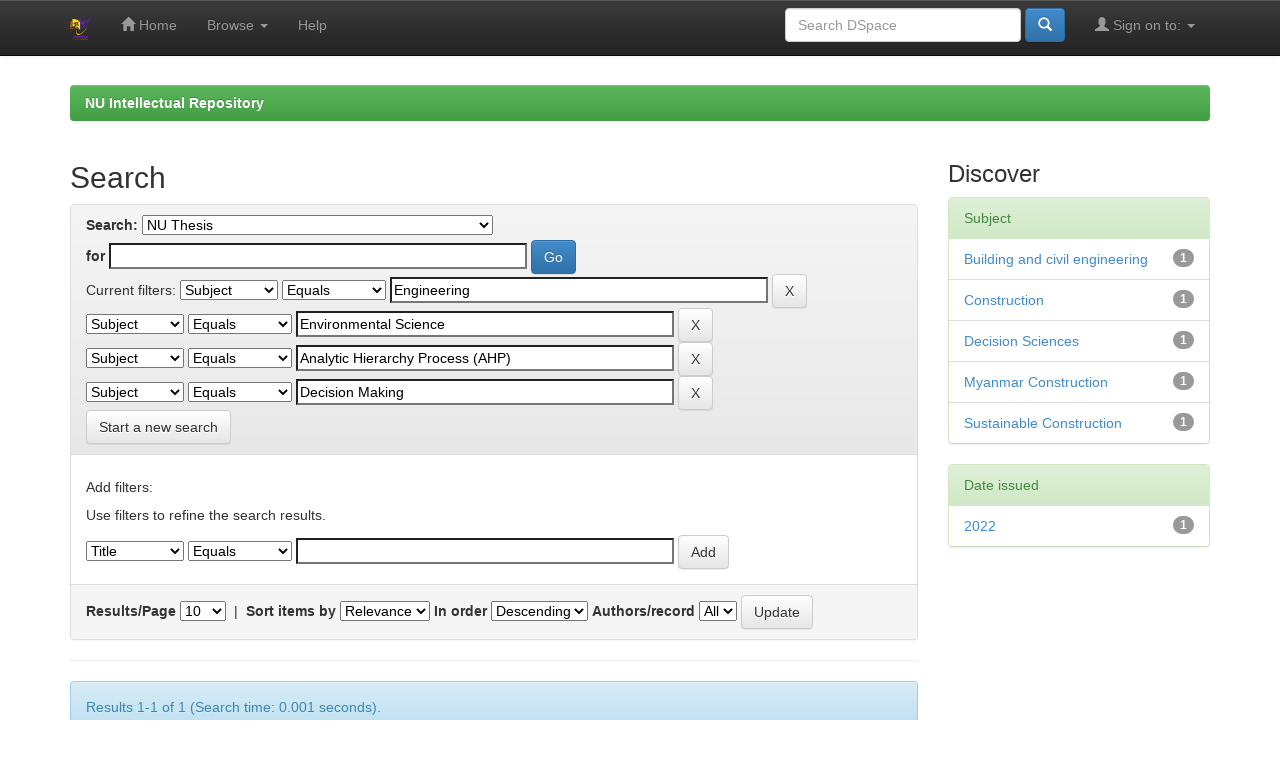

--- FILE ---
content_type: text/html;charset=UTF-8
request_url: https://nuir.lib.nu.ac.th/dspace/handle/123456789/51/simple-search?query=&sort_by=score&order=desc&rpp=10&filter_field_1=subject&filter_type_1=equals&filter_value_1=Engineering&filter_field_2=subject&filter_type_2=equals&filter_value_2=Environmental+Science&filter_field_3=subject&filter_type_3=equals&filter_value_3=Analytic+Hierarchy+Process+%28AHP%29&etal=0&filtername=subject&filterquery=Decision+Making&filtertype=equals
body_size: 6810
content:


















<!DOCTYPE html>
<html>
    <head>
        <title>NU Intellectual Repository: Search</title>
        <meta http-equiv="Content-Type" content="text/html; charset=UTF-8" />
        <meta name="Generator" content="DSpace 4.2" />
        <meta name="viewport" content="width=device-width, initial-scale=1.0">
        <link rel="shortcut icon" href="/dspace/favicon.ico" type="image/x-icon"/>
	    <link rel="stylesheet" href="/dspace/static/css/jquery-ui-1.10.3.custom/redmond/jquery-ui-1.10.3.custom.css" type="text/css" />
	    <link rel="stylesheet" href="/dspace/static/css/bootstrap/bootstrap.min.css" type="text/css" />
	    <link rel="stylesheet" href="/dspace/static/css/bootstrap/bootstrap-theme.min.css" type="text/css" />
	    <link rel="stylesheet" href="/dspace/static/css/bootstrap/dspace-theme.css" type="text/css" />

        <link rel="search" type="application/opensearchdescription+xml" href="/dspace/open-search/description.xml" title="DSpace"/>

        
	<script type='text/javascript' src="/dspace/static/js/jquery/jquery-1.10.2.min.js"></script>
	<script type='text/javascript' src='/dspace/static/js/jquery/jquery-ui-1.10.3.custom.min.js'></script>
	<script type='text/javascript' src='/dspace/static/js/bootstrap/bootstrap.min.js'></script>
	<script type='text/javascript' src='/dspace/static/js/holder.js'></script>
	<script type="text/javascript" src="/dspace/utils.js"></script>
    <script type="text/javascript" src="/dspace/static/js/choice-support.js"> </script>

    
    
        <script type="text/javascript">
            var _gaq = _gaq || [];
            _gaq.push(['_setAccount', 'UA-69286960-1']);
            _gaq.push(['_trackPageview']);

            (function() {
                var ga = document.createElement('script'); ga.type = 'text/javascript'; ga.async = true;
                ga.src = ('https:' == document.location.protocol ? 'https://ssl' : 'http://www') + '.google-analytics.com/ga.js';
                var s = document.getElementsByTagName('script')[0]; s.parentNode.insertBefore(ga, s);
            })();
        </script>
    
		<script type="text/javascript">
	var jQ = jQuery.noConflict();
	jQ(document).ready(function() {
		jQ( "#spellCheckQuery").click(function(){
			jQ("#query").val(jQ(this).attr('data-spell'));
			jQ("#main-query-submit").click();
		});
		jQ( "#filterquery" )
			.autocomplete({
				source: function( request, response ) {
					jQ.ajax({
						url: "/dspace/json/discovery/autocomplete?query=&filter_field_1=subject&filter_type_1=equals&filter_value_1=Engineering&filter_field_2=subject&filter_type_2=equals&filter_value_2=Environmental+Science&filter_field_3=subject&filter_type_3=equals&filter_value_3=Analytic+Hierarchy+Process+%28AHP%29&filter_field_4=subject&filter_type_4=equals&filter_value_4=Decision+Making",
						dataType: "json",
						cache: false,
						data: {
							auto_idx: jQ("#filtername").val(),
							auto_query: request.term,
							auto_sort: 'count',
							auto_type: jQ("#filtertype").val(),
							location: '123456789/51'	
						},
						success: function( data ) {
							response( jQ.map( data.autocomplete, function( item ) {
								var tmp_val = item.authorityKey;
								if (tmp_val == null || tmp_val == '')
								{
									tmp_val = item.displayedValue;
								}
								return {
									label: item.displayedValue + " (" + item.count + ")",
									value: tmp_val
								};
							}))			
						}
					})
				}
			});
	});
	function validateFilters() {
		return document.getElementById("filterquery").value.length > 0;
	}
</script>
		
    

<!-- HTML5 shim and Respond.js IE8 support of HTML5 elements and media queries -->
<!--[if lt IE 9]>
  <script src="/dspace/static/js/html5shiv.js"></script>
  <script src="/dspace/static/js/respond.min.js"></script>
<![endif]-->
    </head>

    
    
    <body class="undernavigation">
<a class="sr-only" href="#content">Skip navigation</a>
<header class="navbar navbar-inverse navbar-fixed-top">    
    
            <div class="container">
                























       <div class="navbar-header">
         <button type="button" class="navbar-toggle" data-toggle="collapse" data-target=".navbar-collapse">
           <span class="icon-bar"></span>
           <span class="icon-bar"></span>
           <span class="icon-bar"></span>
         </button>
         <a class="navbar-brand" href="/dspace/"><img height="25px" src="/dspace/image/dspace-logo-only.png" /></a>
       </div>
       <nav class="collapse navbar-collapse bs-navbar-collapse" role="navigation">
         <ul class="nav navbar-nav">
           <li class=""><a href="/dspace/"><span class="glyphicon glyphicon-home"></span> Home</a></li>
                
           <li class="dropdown">
             <a href="#" class="dropdown-toggle" data-toggle="dropdown">Browse <b class="caret"></b></a>
             <ul class="dropdown-menu">
               <li><a href="/dspace/community-list">Communities<br/>&amp;&nbsp;Collections</a></li>
				<li class="divider"></li>
				<li class="dropdown-header">Browse Items by:</li>
				
				
				
				      			<li><a href="/dspace/browse?type=dateissued">Issue Date</a></li>
					
				      			<li><a href="/dspace/browse?type=author">Author</a></li>
					
				      			<li><a href="/dspace/browse?type=title">Title</a></li>
					
				      			<li><a href="/dspace/browse?type=subject">Subject</a></li>
					
				    
				

            </ul>
          </li>
          <li class=""><script type="text/javascript">
<!-- Javascript starts here
document.write('<a href="#" onClick="var popupwin = window.open(\'/dspace/help/index.html\',\'dspacepopup\',\'height=600,width=550,resizable,scrollbars\');popupwin.focus();return false;">Help<\/a>');
// -->
</script><noscript><a href="/dspace/help/index.html" target="dspacepopup">Help</a></noscript></li>
       </ul>
       <div class="nav navbar-nav navbar-right">
		<ul class="nav navbar-nav navbar-right">
         <li class="dropdown">
         
             <a href="#" class="dropdown-toggle" data-toggle="dropdown"><span class="glyphicon glyphicon-user"></span> Sign on to: <b class="caret"></b></a>
	             
             <ul class="dropdown-menu">
               <li><a href="/dspace/mydspace">My DSpace</a></li>
               <li><a href="/dspace/subscribe">Receive email<br/>updates</a></li>
               <li><a href="/dspace/profile">Edit Profile</a></li>

		
             </ul>
           </li>
          </ul>
          
	
	<form method="get" action="/dspace/simple-search" class="navbar-form navbar-right" scope="search">
	    <div class="form-group">
          <input type="text" class="form-control" placeholder="Search&nbsp;DSpace" name="query" id="tequery" size="25"/>
        </div>
        <button type="submit" class="btn btn-primary"><span class="glyphicon glyphicon-search"></span></button>

	</form></div>
    </nav>

            </div>

</header>

<main id="content" role="main">
	
<br/>
                

<div class="container">
                



  

<ol class="breadcrumb btn-success">

  <li><a href="/dspace/">NU Intellectual Repository</a></li>

</ol>

</div>                



        
<div class="container">

	<div class="row">
		<div class="col-md-9">
		







































    

<h2>Search</h2>

<div class="discovery-search-form panel panel-default">
    
	<div class="discovery-query panel-heading">
    <form action="simple-search" method="get">
         <label for="tlocation">
         	Search:
         </label>
         <select name="location" id="tlocation">

									<option value="/">All of DSpace</option>

                                <option value="123456789/51" selected="selected">
                                	NU Thesis</option>

                                <option value="123456789/4469" >
                                	คณะนิติศาสตร์</option>

                                <option value="123456789/4483" >
                                	คณะแพทยศาสตร์</option>

                                <option value="123456789/4472" >
                                	คณะมนุษยศาสตร์</option>

                                <option value="123456789/4473" >
                                	คณะวิทยาศาสตร์</option>

                                <option value="123456789/4476" >
                                	คณะศึกษาศาสตร์</option>

                                <option value="123456789/4478" >
                                	คณะสหเวชศาสตร์</option>

                                <option value="123456789/4479" >
                                	คณะสังคมศาสตร์</option>

                                <option value="123456789/4482" >
                                	คณะเภสัชศาสตร์</option>

                                <option value="123456789/4485" >
                                	บัณฑิตวิทยาลัย</option>

                                <option value="123456789/4481" >
                                	คณะเกษตรศาสตร์ ทรัพยากรธรรมชาติและสิ่งแวดล้อม</option>

                                <option value="123456789/4471" >
                                	คณะพยาบาลศาสตร์</option>

                                <option value="123456789/4470" >
                                	คณะบริหารธุรกิจ เศรษฐศาสตร์และการสื่อสาร</option>

                                <option value="123456789/4487" >
                                	วิทยาลัยนานาชาติ</option>

                                <option value="123456789/4468" >
                                	คณะทันตแพทยศาสตร์</option>

                                <option value="123456789/4475" >
                                	คณะวิศวกรรมศาสตร์</option>

                                <option value="123456789/4480" >
                                	คณะสาธารณสุขศาสตร์</option>

                                <option value="123456789/4477" >
                                	คณะสถาปัตยกรรมศาสต์ ศิลปะและการออกแบบ</option>

                                <option value="123456789/4474" >
                                	คณะวิทยาศาสตร์การแพทย์</option>

                                <option value="123456789/4486" >
                                	วิทยาลัยการจัดการระบบสุขภาพ</option>

                                <option value="123456789/4488" >
                                	วิทยาลัยประชาคมอาเซียนศึกษา</option>

                                <option value="123456789/4484" >
                                	คณะโลจิสติกส์และดิจิทัลซัพพลายเชน</option>

                                <option value="123456789/4490" >
                                	วิทยาลัยเพื่อการค้นคว้าระดับรากฐาน</option>

                                <option value="123456789/4489" >
                                	วิทยาลัยพลังงานทดแทนและสมาร์ตกริดเทคโนโลยี</option>
                                </select><br/>
                                <label for="query">for</label>
                                <input type="text" size="50" id="query" name="query" value=""/>
                                <input type="submit" id="main-query-submit" class="btn btn-primary" value="Go" />
                  
                                <input type="hidden" value="10" name="rpp" />
                                <input type="hidden" value="score" name="sort_by" />
                                <input type="hidden" value="desc" name="order" />
                                
		<div class="discovery-search-appliedFilters">
		<span>Current filters:</span>
		
			    <select id="filter_field_1" name="filter_field_1">
				<option value="title">Title</option><option value="author">Author</option><option value="subject" selected="selected">Subject</option><option value="dateIssued">Date Issued</option>
				</select>
				<select id="filter_type_1" name="filter_type_1">
				<option value="equals" selected="selected">Equals</option><option value="contains">Contains</option><option value="authority">ID</option><option value="notequals">Not Equals</option><option value="notcontains">Not Contains</option><option value="notauthority">Not ID</option>
				</select>
				<input type="text" id="filter_value_1" name="filter_value_1" value="Engineering" size="45"/>
				<input class="btn btn-default" type="submit" id="submit_filter_remove_1" name="submit_filter_remove_1" value="X" />
				<br/>
				
			    <select id="filter_field_2" name="filter_field_2">
				<option value="title">Title</option><option value="author">Author</option><option value="subject" selected="selected">Subject</option><option value="dateIssued">Date Issued</option>
				</select>
				<select id="filter_type_2" name="filter_type_2">
				<option value="equals" selected="selected">Equals</option><option value="contains">Contains</option><option value="authority">ID</option><option value="notequals">Not Equals</option><option value="notcontains">Not Contains</option><option value="notauthority">Not ID</option>
				</select>
				<input type="text" id="filter_value_2" name="filter_value_2" value="Environmental Science" size="45"/>
				<input class="btn btn-default" type="submit" id="submit_filter_remove_2" name="submit_filter_remove_2" value="X" />
				<br/>
				
			    <select id="filter_field_3" name="filter_field_3">
				<option value="title">Title</option><option value="author">Author</option><option value="subject" selected="selected">Subject</option><option value="dateIssued">Date Issued</option>
				</select>
				<select id="filter_type_3" name="filter_type_3">
				<option value="equals" selected="selected">Equals</option><option value="contains">Contains</option><option value="authority">ID</option><option value="notequals">Not Equals</option><option value="notcontains">Not Contains</option><option value="notauthority">Not ID</option>
				</select>
				<input type="text" id="filter_value_3" name="filter_value_3" value="Analytic Hierarchy Process (AHP)" size="45"/>
				<input class="btn btn-default" type="submit" id="submit_filter_remove_3" name="submit_filter_remove_3" value="X" />
				<br/>
				
			    <select id="filter_field_4" name="filter_field_4">
				<option value="title">Title</option><option value="author">Author</option><option value="subject" selected="selected">Subject</option><option value="dateIssued">Date Issued</option>
				</select>
				<select id="filter_type_4" name="filter_type_4">
				<option value="equals" selected="selected">Equals</option><option value="contains">Contains</option><option value="authority">ID</option><option value="notequals">Not Equals</option><option value="notcontains">Not Contains</option><option value="notauthority">Not ID</option>
				</select>
				<input type="text" id="filter_value_4" name="filter_value_4" value="Decision Making" size="45"/>
				<input class="btn btn-default" type="submit" id="submit_filter_remove_4" name="submit_filter_remove_4" value="X" />
				<br/>
				
		</div>

<a class="btn btn-default" href="/dspace/simple-search">Start a new search</a>	
		</form>
		</div>

		<div class="discovery-search-filters panel-body">
		<h5>Add filters:</h5>
		<p class="discovery-search-filters-hint">Use filters to refine the search results.</p>
		<form action="simple-search" method="get">
		<input type="hidden" value="123456789/51" name="location" />
		<input type="hidden" value="" name="query" />
		
				    <input type="hidden" id="filter_field_1" name="filter_field_1" value="subject" />
					<input type="hidden" id="filter_type_1" name="filter_type_1" value="equals" />
					<input type="hidden" id="filter_value_1" name="filter_value_1" value="Engineering" />
					
				    <input type="hidden" id="filter_field_2" name="filter_field_2" value="subject" />
					<input type="hidden" id="filter_type_2" name="filter_type_2" value="equals" />
					<input type="hidden" id="filter_value_2" name="filter_value_2" value="Environmental Science" />
					
				    <input type="hidden" id="filter_field_3" name="filter_field_3" value="subject" />
					<input type="hidden" id="filter_type_3" name="filter_type_3" value="equals" />
					<input type="hidden" id="filter_value_3" name="filter_value_3" value="Analytic Hierarchy Process (AHP)" />
					
				    <input type="hidden" id="filter_field_4" name="filter_field_4" value="subject" />
					<input type="hidden" id="filter_type_4" name="filter_type_4" value="equals" />
					<input type="hidden" id="filter_value_4" name="filter_value_4" value="Decision Making" />
					
		<select id="filtername" name="filtername">
		<option value="title">Title</option><option value="author">Author</option><option value="subject">Subject</option><option value="dateIssued">Date Issued</option>
		</select>
		<select id="filtertype" name="filtertype">
		<option value="equals">Equals</option><option value="contains">Contains</option><option value="authority">ID</option><option value="notequals">Not Equals</option><option value="notcontains">Not Contains</option><option value="notauthority">Not ID</option>
		</select>
		<input type="text" id="filterquery" name="filterquery" size="45" required="required" />
		<input type="hidden" value="10" name="rpp" />
		<input type="hidden" value="score" name="sort_by" />
		<input type="hidden" value="desc" name="order" />
		<input class="btn btn-default" type="submit" value="Add" onclick="return validateFilters()" />
		</form>
		</div>        

        
   <div class="discovery-pagination-controls panel-footer">
   <form action="simple-search" method="get">
   <input type="hidden" value="123456789/51" name="location" />
   <input type="hidden" value="" name="query" />
	
				    <input type="hidden" id="filter_field_1" name="filter_field_1" value="subject" />
					<input type="hidden" id="filter_type_1" name="filter_type_1" value="equals" />
					<input type="hidden" id="filter_value_1" name="filter_value_1" value="Engineering" />
					
				    <input type="hidden" id="filter_field_2" name="filter_field_2" value="subject" />
					<input type="hidden" id="filter_type_2" name="filter_type_2" value="equals" />
					<input type="hidden" id="filter_value_2" name="filter_value_2" value="Environmental Science" />
					
				    <input type="hidden" id="filter_field_3" name="filter_field_3" value="subject" />
					<input type="hidden" id="filter_type_3" name="filter_type_3" value="equals" />
					<input type="hidden" id="filter_value_3" name="filter_value_3" value="Analytic Hierarchy Process (AHP)" />
					
				    <input type="hidden" id="filter_field_4" name="filter_field_4" value="subject" />
					<input type="hidden" id="filter_type_4" name="filter_type_4" value="equals" />
					<input type="hidden" id="filter_value_4" name="filter_value_4" value="Decision Making" />
						
           <label for="rpp">Results/Page</label>
           <select name="rpp">

                   <option value="5" >5</option>

                   <option value="10" selected="selected">10</option>

                   <option value="15" >15</option>

                   <option value="20" >20</option>

                   <option value="25" >25</option>

                   <option value="30" >30</option>

                   <option value="35" >35</option>

                   <option value="40" >40</option>

                   <option value="45" >45</option>

                   <option value="50" >50</option>

                   <option value="55" >55</option>

                   <option value="60" >60</option>

                   <option value="65" >65</option>

                   <option value="70" >70</option>

                   <option value="75" >75</option>

                   <option value="80" >80</option>

                   <option value="85" >85</option>

                   <option value="90" >90</option>

                   <option value="95" >95</option>

                   <option value="100" >100</option>

           </select>
           &nbsp;|&nbsp;

               <label for="sort_by">Sort items by</label>
               <select name="sort_by">
                   <option value="score">Relevance</option>
 <option value="dc.title_sort" >Title</option> <option value="dc.date.issued_dt" >Issue Date</option>
               </select>

           <label for="order">In order</label>
           <select name="order">
               <option value="ASC" >Ascending</option>
               <option value="DESC" selected="selected">Descending</option>
           </select>
           <label for="etal">Authors/record</label>
           <select name="etal">

               <option value="0" selected="selected">All</option>
<option value="1" >1</option>
                       <option value="5" >5</option>

                       <option value="10" >10</option>

                       <option value="15" >15</option>

                       <option value="20" >20</option>

                       <option value="25" >25</option>

                       <option value="30" >30</option>

                       <option value="35" >35</option>

                       <option value="40" >40</option>

                       <option value="45" >45</option>

                       <option value="50" >50</option>

           </select>
           <input class="btn btn-default" type="submit" name="submit_search" value="Update" />


</form>
   </div>
</div>   

<hr/>
<div class="discovery-result-pagination row container">

    
	<div class="alert alert-info">Results 1-1 of 1 (Search time: 0.001 seconds).</div>
    <ul class="pagination pull-right">
	<li class="disabled"><span>previous</span></li>
	
	<li class="active"><span>1</span></li>

	<li class="disabled"><span>next</span></li>
	</ul>
<!-- give a content to the div -->
</div>
<div class="discovery-result-results">





    <div class="panel panel-info">
    <div class="panel-heading">Item hits:</div>
    <table align="center" class="table" summary="This table browses all dspace content">
<colgroup><col width="80" /><col width="130" /><col width="60%" /><col width="40%" /></colgroup>
<tr>
<th id="t1" class="oddRowEvenCol">Preview</th><th id="t2" class="oddRowOddCol">Issue Date</th><th id="t3" class="oddRowEvenCol">Title</th><th id="t4" class="oddRowOddCol">Author(s)</th></tr><tr><td headers="t1" class="evenRowEvenCol" ></td><td headers="t2" class="evenRowOddCol" nowrap="nowrap" align="right">2022</td><td headers="t3" class="evenRowEvenCol" ><a href="/dspace/handle/123456789/5704">INFLUENTIAL&#x20;FACTORS&#x20;ON&#x20;SUSTAINABLE&#x20;CONSTRUCTION&#x20;INDUSTRY&#x20;IN&#x20;MYANMAR:&#x20;A&#x20;CASE&#x20;STUDY&#x20;OF&#x20;PRIVATE&#x20;RESIDENTIAL&#x20;SECTOR&#x20;IN&#x20;YANGON</a></td><td headers="t4" class="evenRowOddCol" ><em><a href="/dspace/browse?type=author&amp;value=Sai+kyen+Wann&amp;value_lang=en">Sai&#x20;kyen&#x20;Wann</a>; <a href="/dspace/browse?type=author&amp;value=SAI+KYEN+WANN&amp;value_lang=th">SAI&#x20;KYEN&#x20;WANN</a>; <a href="/dspace/browse?type=author&amp;value=Boonsub+Panichakarn&amp;value_lang=en">Boonsub&#x20;Panichakarn</a>; <a href="/dspace/browse?type=author&amp;value=%E0%B8%9A%E0%B8%B8%E0%B8%8D%E0%B8%97%E0%B8%A3%E0%B8%B1%E0%B8%9E%E0%B8%A2%E0%B9%8C+%E0%B8%9E%E0%B8%B2%E0%B8%99%E0%B8%B4%E0%B8%8A%E0%B8%81%E0%B8%B2%E0%B8%A3&amp;value_lang=th">บุญทรัพย์&#x20;พานิชการ</a>; <a href="/dspace/browse?type=author&amp;value=Naresuan+University&amp;value_lang=en">Naresuan&#x20;University</a>; <a href="/dspace/browse?type=author&amp;value=Boonsub+Panichakarn&amp;value_lang=en">Boonsub&#x20;Panichakarn</a>; <a href="/dspace/browse?type=author&amp;value=%E0%B8%9A%E0%B8%B8%E0%B8%8D%E0%B8%97%E0%B8%A3%E0%B8%B1%E0%B8%9E%E0%B8%A2%E0%B9%8C+%E0%B8%9E%E0%B8%B2%E0%B8%99%E0%B8%B4%E0%B8%8A%E0%B8%81%E0%B8%B2%E0%B8%A3&amp;value_lang=th">บุญทรัพย์&#x20;พานิชการ</a>; <a href="/dspace/browse?type=author&amp;value=boonsubp%40nu.ac.th&amp;value_lang=en_US">boonsubp@nu.ac.th</a>; <a href="/dspace/browse?type=author&amp;value=boonsubp%40nu.ac.th&amp;value_lang=en_US">boonsubp@nu.ac.th</a></em></td></tr>
</table>

    </div>

</div>
















            

	</div>
	<div class="col-md-3">
                    


<h3 class="facets">Discover</h3>
<div id="facets" class="facetsBox">

<div id="facet_subject" class="panel panel-success">
	    <div class="panel-heading">Subject</div>
	    <ul class="list-group"><li class="list-group-item"><span class="badge">1</span> <a href="/dspace/handle/123456789/51/simple-search?query=&amp;sort_by=score&amp;order=desc&amp;rpp=10&amp;filter_field_1=subject&amp;filter_type_1=equals&amp;filter_value_1=Engineering&amp;filter_field_2=subject&amp;filter_type_2=equals&amp;filter_value_2=Environmental+Science&amp;filter_field_3=subject&amp;filter_type_3=equals&amp;filter_value_3=Analytic+Hierarchy+Process+%28AHP%29&amp;filter_field_4=subject&amp;filter_type_4=equals&amp;filter_value_4=Decision+Making&amp;etal=0&amp;filtername=subject&amp;filterquery=Building+and+civil+engineering&amp;filtertype=equals"
                title="Filter by Building and civil engineering">
                Building and civil engineering</a></li><li class="list-group-item"><span class="badge">1</span> <a href="/dspace/handle/123456789/51/simple-search?query=&amp;sort_by=score&amp;order=desc&amp;rpp=10&amp;filter_field_1=subject&amp;filter_type_1=equals&amp;filter_value_1=Engineering&amp;filter_field_2=subject&amp;filter_type_2=equals&amp;filter_value_2=Environmental+Science&amp;filter_field_3=subject&amp;filter_type_3=equals&amp;filter_value_3=Analytic+Hierarchy+Process+%28AHP%29&amp;filter_field_4=subject&amp;filter_type_4=equals&amp;filter_value_4=Decision+Making&amp;etal=0&amp;filtername=subject&amp;filterquery=Construction&amp;filtertype=equals"
                title="Filter by Construction">
                Construction</a></li><li class="list-group-item"><span class="badge">1</span> <a href="/dspace/handle/123456789/51/simple-search?query=&amp;sort_by=score&amp;order=desc&amp;rpp=10&amp;filter_field_1=subject&amp;filter_type_1=equals&amp;filter_value_1=Engineering&amp;filter_field_2=subject&amp;filter_type_2=equals&amp;filter_value_2=Environmental+Science&amp;filter_field_3=subject&amp;filter_type_3=equals&amp;filter_value_3=Analytic+Hierarchy+Process+%28AHP%29&amp;filter_field_4=subject&amp;filter_type_4=equals&amp;filter_value_4=Decision+Making&amp;etal=0&amp;filtername=subject&amp;filterquery=Decision+Sciences&amp;filtertype=equals"
                title="Filter by Decision Sciences">
                Decision Sciences</a></li><li class="list-group-item"><span class="badge">1</span> <a href="/dspace/handle/123456789/51/simple-search?query=&amp;sort_by=score&amp;order=desc&amp;rpp=10&amp;filter_field_1=subject&amp;filter_type_1=equals&amp;filter_value_1=Engineering&amp;filter_field_2=subject&amp;filter_type_2=equals&amp;filter_value_2=Environmental+Science&amp;filter_field_3=subject&amp;filter_type_3=equals&amp;filter_value_3=Analytic+Hierarchy+Process+%28AHP%29&amp;filter_field_4=subject&amp;filter_type_4=equals&amp;filter_value_4=Decision+Making&amp;etal=0&amp;filtername=subject&amp;filterquery=Myanmar+Construction&amp;filtertype=equals"
                title="Filter by Myanmar Construction">
                Myanmar Construction</a></li><li class="list-group-item"><span class="badge">1</span> <a href="/dspace/handle/123456789/51/simple-search?query=&amp;sort_by=score&amp;order=desc&amp;rpp=10&amp;filter_field_1=subject&amp;filter_type_1=equals&amp;filter_value_1=Engineering&amp;filter_field_2=subject&amp;filter_type_2=equals&amp;filter_value_2=Environmental+Science&amp;filter_field_3=subject&amp;filter_type_3=equals&amp;filter_value_3=Analytic+Hierarchy+Process+%28AHP%29&amp;filter_field_4=subject&amp;filter_type_4=equals&amp;filter_value_4=Decision+Making&amp;etal=0&amp;filtername=subject&amp;filterquery=Sustainable+Construction&amp;filtertype=equals"
                title="Filter by Sustainable Construction">
                Sustainable Construction</a></li></ul></div><div id="facet_dateIssued" class="panel panel-success">
	    <div class="panel-heading">Date issued</div>
	    <ul class="list-group"><li class="list-group-item"><span class="badge">1</span> <a href="/dspace/handle/123456789/51/simple-search?query=&amp;sort_by=score&amp;order=desc&amp;rpp=10&amp;filter_field_1=subject&amp;filter_type_1=equals&amp;filter_value_1=Engineering&amp;filter_field_2=subject&amp;filter_type_2=equals&amp;filter_value_2=Environmental+Science&amp;filter_field_3=subject&amp;filter_type_3=equals&amp;filter_value_3=Analytic+Hierarchy+Process+%28AHP%29&amp;filter_field_4=subject&amp;filter_type_4=equals&amp;filter_value_4=Decision+Making&amp;etal=0&amp;filtername=dateIssued&amp;filterquery=2022&amp;filtertype=equals"
                title="Filter by 2022">
                2022</a></li></ul></div>

</div>


    </div>
    </div>       

</div>
</main>
            
             <footer class="navbar navbar-inverse navbar-bottom">
                <div id="designedby" class="container text-muted">
                        <div id="footer_feedback" class="pull-right">                                    
					<p class="text-muted">
						<a target="_blank" href="http://www.lib.nu.ac.th">Naresuan University Library</a> Copyright © 2015&nbsp;-
						<a target="_blank" href="http://dsp.lib.nu.ac.th/dspace/feedback">Feedback</a>
						<a href="/htmlmap"></a>
					</p>
			</div>			
		</div>
    </footer>
    </body>
</html>



